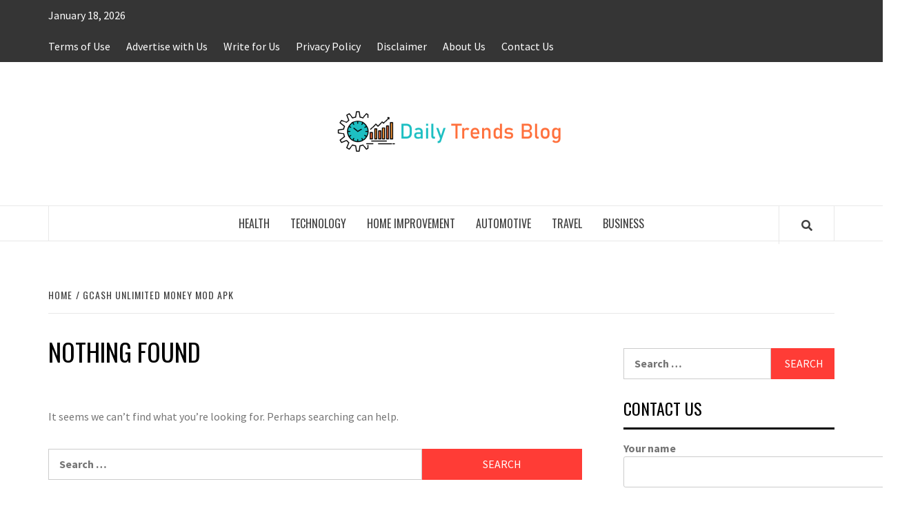

--- FILE ---
content_type: text/html; charset=UTF-8
request_url: https://dailytrendsblog.com/tag/gcash-unlimited-money-mod-apk/
body_size: 99287
content:
<!doctype html>
<html lang="en-US">
<head>
    <meta charset="UTF-8">
    <meta name="viewport" content="width=device-width, initial-scale=1">
    <link rel="profile" href="http://gmpg.org/xfn/11">

    <meta name='robots' content='index, follow, max-image-preview:large, max-snippet:-1, max-video-preview:-1' />

	<!-- This site is optimized with the Yoast SEO plugin v22.5 - https://yoast.com/wordpress/plugins/seo/ -->
	<title>gcash unlimited money mod apk Archives - Daily Trends Blog</title>
	<link rel="canonical" href="https://dailytrendsblog.com/tag/gcash-unlimited-money-mod-apk/" />
	<meta property="og:locale" content="en_US" />
	<meta property="og:type" content="article" />
	<meta property="og:title" content="gcash unlimited money mod apk Archives - Daily Trends Blog" />
	<meta property="og:url" content="https://dailytrendsblog.com/tag/gcash-unlimited-money-mod-apk/" />
	<meta property="og:site_name" content="Daily Trends Blog" />
	<meta name="twitter:card" content="summary_large_image" />
	<script type="application/ld+json" class="yoast-schema-graph">{"@context":"https://schema.org","@graph":[{"@type":"CollectionPage","@id":"https://dailytrendsblog.com/tag/gcash-unlimited-money-mod-apk/","url":"https://dailytrendsblog.com/tag/gcash-unlimited-money-mod-apk/","name":"gcash unlimited money mod apk Archives - Daily Trends Blog","isPartOf":{"@id":"https://dailytrendsblog.com/#website"},"breadcrumb":{"@id":"https://dailytrendsblog.com/tag/gcash-unlimited-money-mod-apk/#breadcrumb"},"inLanguage":"en-US"},{"@type":"BreadcrumbList","@id":"https://dailytrendsblog.com/tag/gcash-unlimited-money-mod-apk/#breadcrumb","itemListElement":[{"@type":"ListItem","position":1,"name":"Home","item":"https://dailytrendsblog.com/"},{"@type":"ListItem","position":2,"name":"gcash unlimited money mod apk"}]},{"@type":"WebSite","@id":"https://dailytrendsblog.com/#website","url":"https://dailytrendsblog.com/","name":"Daily Trends Blog","description":"Surfing the Waves of Trending News","publisher":{"@id":"https://dailytrendsblog.com/#organization"},"potentialAction":[{"@type":"SearchAction","target":{"@type":"EntryPoint","urlTemplate":"https://dailytrendsblog.com/?s={search_term_string}"},"query-input":"required name=search_term_string"}],"inLanguage":"en-US"},{"@type":"Organization","@id":"https://dailytrendsblog.com/#organization","name":"Daily Trends Blog","url":"https://dailytrendsblog.com/","logo":{"@type":"ImageObject","inLanguage":"en-US","@id":"https://dailytrendsblog.com/#/schema/logo/image/","url":"https://dailytrendsblog.com/wp-content/uploads/2023/06/Daily-Trends-Blog-e1689833683369.png","contentUrl":"https://dailytrendsblog.com/wp-content/uploads/2023/06/Daily-Trends-Blog-e1689833683369.png","width":350,"height":108,"caption":"Daily Trends Blog"},"image":{"@id":"https://dailytrendsblog.com/#/schema/logo/image/"}}]}</script>
	<!-- / Yoast SEO plugin. -->


<link rel='dns-prefetch' href='//fonts.googleapis.com' />
<link rel="alternate" type="application/rss+xml" title="Daily Trends Blog &raquo; Feed" href="https://dailytrendsblog.com/feed/" />
<link rel="alternate" type="application/rss+xml" title="Daily Trends Blog &raquo; Comments Feed" href="https://dailytrendsblog.com/comments/feed/" />
<link rel="alternate" type="application/rss+xml" title="Daily Trends Blog &raquo; gcash unlimited money mod apk Tag Feed" href="https://dailytrendsblog.com/tag/gcash-unlimited-money-mod-apk/feed/" />
<style id='wp-img-auto-sizes-contain-inline-css' type='text/css'>
img:is([sizes=auto i],[sizes^="auto," i]){contain-intrinsic-size:3000px 1500px}
/*# sourceURL=wp-img-auto-sizes-contain-inline-css */
</style>
<style id='wp-emoji-styles-inline-css' type='text/css'>

	img.wp-smiley, img.emoji {
		display: inline !important;
		border: none !important;
		box-shadow: none !important;
		height: 1em !important;
		width: 1em !important;
		margin: 0 0.07em !important;
		vertical-align: -0.1em !important;
		background: none !important;
		padding: 0 !important;
	}
/*# sourceURL=wp-emoji-styles-inline-css */
</style>
<style id='wp-block-library-inline-css' type='text/css'>
:root{--wp-block-synced-color:#7a00df;--wp-block-synced-color--rgb:122,0,223;--wp-bound-block-color:var(--wp-block-synced-color);--wp-editor-canvas-background:#ddd;--wp-admin-theme-color:#007cba;--wp-admin-theme-color--rgb:0,124,186;--wp-admin-theme-color-darker-10:#006ba1;--wp-admin-theme-color-darker-10--rgb:0,107,160.5;--wp-admin-theme-color-darker-20:#005a87;--wp-admin-theme-color-darker-20--rgb:0,90,135;--wp-admin-border-width-focus:2px}@media (min-resolution:192dpi){:root{--wp-admin-border-width-focus:1.5px}}.wp-element-button{cursor:pointer}:root .has-very-light-gray-background-color{background-color:#eee}:root .has-very-dark-gray-background-color{background-color:#313131}:root .has-very-light-gray-color{color:#eee}:root .has-very-dark-gray-color{color:#313131}:root .has-vivid-green-cyan-to-vivid-cyan-blue-gradient-background{background:linear-gradient(135deg,#00d084,#0693e3)}:root .has-purple-crush-gradient-background{background:linear-gradient(135deg,#34e2e4,#4721fb 50%,#ab1dfe)}:root .has-hazy-dawn-gradient-background{background:linear-gradient(135deg,#faaca8,#dad0ec)}:root .has-subdued-olive-gradient-background{background:linear-gradient(135deg,#fafae1,#67a671)}:root .has-atomic-cream-gradient-background{background:linear-gradient(135deg,#fdd79a,#004a59)}:root .has-nightshade-gradient-background{background:linear-gradient(135deg,#330968,#31cdcf)}:root .has-midnight-gradient-background{background:linear-gradient(135deg,#020381,#2874fc)}:root{--wp--preset--font-size--normal:16px;--wp--preset--font-size--huge:42px}.has-regular-font-size{font-size:1em}.has-larger-font-size{font-size:2.625em}.has-normal-font-size{font-size:var(--wp--preset--font-size--normal)}.has-huge-font-size{font-size:var(--wp--preset--font-size--huge)}.has-text-align-center{text-align:center}.has-text-align-left{text-align:left}.has-text-align-right{text-align:right}.has-fit-text{white-space:nowrap!important}#end-resizable-editor-section{display:none}.aligncenter{clear:both}.items-justified-left{justify-content:flex-start}.items-justified-center{justify-content:center}.items-justified-right{justify-content:flex-end}.items-justified-space-between{justify-content:space-between}.screen-reader-text{border:0;clip-path:inset(50%);height:1px;margin:-1px;overflow:hidden;padding:0;position:absolute;width:1px;word-wrap:normal!important}.screen-reader-text:focus{background-color:#ddd;clip-path:none;color:#444;display:block;font-size:1em;height:auto;left:5px;line-height:normal;padding:15px 23px 14px;text-decoration:none;top:5px;width:auto;z-index:100000}html :where(.has-border-color){border-style:solid}html :where([style*=border-top-color]){border-top-style:solid}html :where([style*=border-right-color]){border-right-style:solid}html :where([style*=border-bottom-color]){border-bottom-style:solid}html :where([style*=border-left-color]){border-left-style:solid}html :where([style*=border-width]){border-style:solid}html :where([style*=border-top-width]){border-top-style:solid}html :where([style*=border-right-width]){border-right-style:solid}html :where([style*=border-bottom-width]){border-bottom-style:solid}html :where([style*=border-left-width]){border-left-style:solid}html :where(img[class*=wp-image-]){height:auto;max-width:100%}:where(figure){margin:0 0 1em}html :where(.is-position-sticky){--wp-admin--admin-bar--position-offset:var(--wp-admin--admin-bar--height,0px)}@media screen and (max-width:600px){html :where(.is-position-sticky){--wp-admin--admin-bar--position-offset:0px}}

/*# sourceURL=wp-block-library-inline-css */
</style><style id='global-styles-inline-css' type='text/css'>
:root{--wp--preset--aspect-ratio--square: 1;--wp--preset--aspect-ratio--4-3: 4/3;--wp--preset--aspect-ratio--3-4: 3/4;--wp--preset--aspect-ratio--3-2: 3/2;--wp--preset--aspect-ratio--2-3: 2/3;--wp--preset--aspect-ratio--16-9: 16/9;--wp--preset--aspect-ratio--9-16: 9/16;--wp--preset--color--black: #000000;--wp--preset--color--cyan-bluish-gray: #abb8c3;--wp--preset--color--white: #ffffff;--wp--preset--color--pale-pink: #f78da7;--wp--preset--color--vivid-red: #cf2e2e;--wp--preset--color--luminous-vivid-orange: #ff6900;--wp--preset--color--luminous-vivid-amber: #fcb900;--wp--preset--color--light-green-cyan: #7bdcb5;--wp--preset--color--vivid-green-cyan: #00d084;--wp--preset--color--pale-cyan-blue: #8ed1fc;--wp--preset--color--vivid-cyan-blue: #0693e3;--wp--preset--color--vivid-purple: #9b51e0;--wp--preset--gradient--vivid-cyan-blue-to-vivid-purple: linear-gradient(135deg,rgb(6,147,227) 0%,rgb(155,81,224) 100%);--wp--preset--gradient--light-green-cyan-to-vivid-green-cyan: linear-gradient(135deg,rgb(122,220,180) 0%,rgb(0,208,130) 100%);--wp--preset--gradient--luminous-vivid-amber-to-luminous-vivid-orange: linear-gradient(135deg,rgb(252,185,0) 0%,rgb(255,105,0) 100%);--wp--preset--gradient--luminous-vivid-orange-to-vivid-red: linear-gradient(135deg,rgb(255,105,0) 0%,rgb(207,46,46) 100%);--wp--preset--gradient--very-light-gray-to-cyan-bluish-gray: linear-gradient(135deg,rgb(238,238,238) 0%,rgb(169,184,195) 100%);--wp--preset--gradient--cool-to-warm-spectrum: linear-gradient(135deg,rgb(74,234,220) 0%,rgb(151,120,209) 20%,rgb(207,42,186) 40%,rgb(238,44,130) 60%,rgb(251,105,98) 80%,rgb(254,248,76) 100%);--wp--preset--gradient--blush-light-purple: linear-gradient(135deg,rgb(255,206,236) 0%,rgb(152,150,240) 100%);--wp--preset--gradient--blush-bordeaux: linear-gradient(135deg,rgb(254,205,165) 0%,rgb(254,45,45) 50%,rgb(107,0,62) 100%);--wp--preset--gradient--luminous-dusk: linear-gradient(135deg,rgb(255,203,112) 0%,rgb(199,81,192) 50%,rgb(65,88,208) 100%);--wp--preset--gradient--pale-ocean: linear-gradient(135deg,rgb(255,245,203) 0%,rgb(182,227,212) 50%,rgb(51,167,181) 100%);--wp--preset--gradient--electric-grass: linear-gradient(135deg,rgb(202,248,128) 0%,rgb(113,206,126) 100%);--wp--preset--gradient--midnight: linear-gradient(135deg,rgb(2,3,129) 0%,rgb(40,116,252) 100%);--wp--preset--font-size--small: 13px;--wp--preset--font-size--medium: 20px;--wp--preset--font-size--large: 36px;--wp--preset--font-size--x-large: 42px;--wp--preset--spacing--20: 0.44rem;--wp--preset--spacing--30: 0.67rem;--wp--preset--spacing--40: 1rem;--wp--preset--spacing--50: 1.5rem;--wp--preset--spacing--60: 2.25rem;--wp--preset--spacing--70: 3.38rem;--wp--preset--spacing--80: 5.06rem;--wp--preset--shadow--natural: 6px 6px 9px rgba(0, 0, 0, 0.2);--wp--preset--shadow--deep: 12px 12px 50px rgba(0, 0, 0, 0.4);--wp--preset--shadow--sharp: 6px 6px 0px rgba(0, 0, 0, 0.2);--wp--preset--shadow--outlined: 6px 6px 0px -3px rgb(255, 255, 255), 6px 6px rgb(0, 0, 0);--wp--preset--shadow--crisp: 6px 6px 0px rgb(0, 0, 0);}:where(.is-layout-flex){gap: 0.5em;}:where(.is-layout-grid){gap: 0.5em;}body .is-layout-flex{display: flex;}.is-layout-flex{flex-wrap: wrap;align-items: center;}.is-layout-flex > :is(*, div){margin: 0;}body .is-layout-grid{display: grid;}.is-layout-grid > :is(*, div){margin: 0;}:where(.wp-block-columns.is-layout-flex){gap: 2em;}:where(.wp-block-columns.is-layout-grid){gap: 2em;}:where(.wp-block-post-template.is-layout-flex){gap: 1.25em;}:where(.wp-block-post-template.is-layout-grid){gap: 1.25em;}.has-black-color{color: var(--wp--preset--color--black) !important;}.has-cyan-bluish-gray-color{color: var(--wp--preset--color--cyan-bluish-gray) !important;}.has-white-color{color: var(--wp--preset--color--white) !important;}.has-pale-pink-color{color: var(--wp--preset--color--pale-pink) !important;}.has-vivid-red-color{color: var(--wp--preset--color--vivid-red) !important;}.has-luminous-vivid-orange-color{color: var(--wp--preset--color--luminous-vivid-orange) !important;}.has-luminous-vivid-amber-color{color: var(--wp--preset--color--luminous-vivid-amber) !important;}.has-light-green-cyan-color{color: var(--wp--preset--color--light-green-cyan) !important;}.has-vivid-green-cyan-color{color: var(--wp--preset--color--vivid-green-cyan) !important;}.has-pale-cyan-blue-color{color: var(--wp--preset--color--pale-cyan-blue) !important;}.has-vivid-cyan-blue-color{color: var(--wp--preset--color--vivid-cyan-blue) !important;}.has-vivid-purple-color{color: var(--wp--preset--color--vivid-purple) !important;}.has-black-background-color{background-color: var(--wp--preset--color--black) !important;}.has-cyan-bluish-gray-background-color{background-color: var(--wp--preset--color--cyan-bluish-gray) !important;}.has-white-background-color{background-color: var(--wp--preset--color--white) !important;}.has-pale-pink-background-color{background-color: var(--wp--preset--color--pale-pink) !important;}.has-vivid-red-background-color{background-color: var(--wp--preset--color--vivid-red) !important;}.has-luminous-vivid-orange-background-color{background-color: var(--wp--preset--color--luminous-vivid-orange) !important;}.has-luminous-vivid-amber-background-color{background-color: var(--wp--preset--color--luminous-vivid-amber) !important;}.has-light-green-cyan-background-color{background-color: var(--wp--preset--color--light-green-cyan) !important;}.has-vivid-green-cyan-background-color{background-color: var(--wp--preset--color--vivid-green-cyan) !important;}.has-pale-cyan-blue-background-color{background-color: var(--wp--preset--color--pale-cyan-blue) !important;}.has-vivid-cyan-blue-background-color{background-color: var(--wp--preset--color--vivid-cyan-blue) !important;}.has-vivid-purple-background-color{background-color: var(--wp--preset--color--vivid-purple) !important;}.has-black-border-color{border-color: var(--wp--preset--color--black) !important;}.has-cyan-bluish-gray-border-color{border-color: var(--wp--preset--color--cyan-bluish-gray) !important;}.has-white-border-color{border-color: var(--wp--preset--color--white) !important;}.has-pale-pink-border-color{border-color: var(--wp--preset--color--pale-pink) !important;}.has-vivid-red-border-color{border-color: var(--wp--preset--color--vivid-red) !important;}.has-luminous-vivid-orange-border-color{border-color: var(--wp--preset--color--luminous-vivid-orange) !important;}.has-luminous-vivid-amber-border-color{border-color: var(--wp--preset--color--luminous-vivid-amber) !important;}.has-light-green-cyan-border-color{border-color: var(--wp--preset--color--light-green-cyan) !important;}.has-vivid-green-cyan-border-color{border-color: var(--wp--preset--color--vivid-green-cyan) !important;}.has-pale-cyan-blue-border-color{border-color: var(--wp--preset--color--pale-cyan-blue) !important;}.has-vivid-cyan-blue-border-color{border-color: var(--wp--preset--color--vivid-cyan-blue) !important;}.has-vivid-purple-border-color{border-color: var(--wp--preset--color--vivid-purple) !important;}.has-vivid-cyan-blue-to-vivid-purple-gradient-background{background: var(--wp--preset--gradient--vivid-cyan-blue-to-vivid-purple) !important;}.has-light-green-cyan-to-vivid-green-cyan-gradient-background{background: var(--wp--preset--gradient--light-green-cyan-to-vivid-green-cyan) !important;}.has-luminous-vivid-amber-to-luminous-vivid-orange-gradient-background{background: var(--wp--preset--gradient--luminous-vivid-amber-to-luminous-vivid-orange) !important;}.has-luminous-vivid-orange-to-vivid-red-gradient-background{background: var(--wp--preset--gradient--luminous-vivid-orange-to-vivid-red) !important;}.has-very-light-gray-to-cyan-bluish-gray-gradient-background{background: var(--wp--preset--gradient--very-light-gray-to-cyan-bluish-gray) !important;}.has-cool-to-warm-spectrum-gradient-background{background: var(--wp--preset--gradient--cool-to-warm-spectrum) !important;}.has-blush-light-purple-gradient-background{background: var(--wp--preset--gradient--blush-light-purple) !important;}.has-blush-bordeaux-gradient-background{background: var(--wp--preset--gradient--blush-bordeaux) !important;}.has-luminous-dusk-gradient-background{background: var(--wp--preset--gradient--luminous-dusk) !important;}.has-pale-ocean-gradient-background{background: var(--wp--preset--gradient--pale-ocean) !important;}.has-electric-grass-gradient-background{background: var(--wp--preset--gradient--electric-grass) !important;}.has-midnight-gradient-background{background: var(--wp--preset--gradient--midnight) !important;}.has-small-font-size{font-size: var(--wp--preset--font-size--small) !important;}.has-medium-font-size{font-size: var(--wp--preset--font-size--medium) !important;}.has-large-font-size{font-size: var(--wp--preset--font-size--large) !important;}.has-x-large-font-size{font-size: var(--wp--preset--font-size--x-large) !important;}
/*# sourceURL=global-styles-inline-css */
</style>

<style id='classic-theme-styles-inline-css' type='text/css'>
/*! This file is auto-generated */
.wp-block-button__link{color:#fff;background-color:#32373c;border-radius:9999px;box-shadow:none;text-decoration:none;padding:calc(.667em + 2px) calc(1.333em + 2px);font-size:1.125em}.wp-block-file__button{background:#32373c;color:#fff;text-decoration:none}
/*# sourceURL=/wp-includes/css/classic-themes.min.css */
</style>
<link rel='stylesheet' id='contact-form-7-css' href='https://dailytrendsblog.com/wp-content/plugins/contact-form-7/includes/css/styles.css?ver=5.9.3' type='text/css' media='all' />
<link rel='stylesheet' id='font-awesome-v5-css' href='https://dailytrendsblog.com/wp-content/themes/elegant-magazine/assets/font-awesome-v5/css/fontawesome-all.min.css?ver=6.9' type='text/css' media='all' />
<link rel='stylesheet' id='bootstrap-css' href='https://dailytrendsblog.com/wp-content/themes/elegant-magazine/assets/bootstrap/css/bootstrap.min.css?ver=6.9' type='text/css' media='all' />
<link rel='stylesheet' id='slick-css' href='https://dailytrendsblog.com/wp-content/themes/elegant-magazine/assets/slick/css/slick.min.css?ver=6.9' type='text/css' media='all' />
<link rel='stylesheet' id='sidr-css' href='https://dailytrendsblog.com/wp-content/themes/elegant-magazine/assets/sidr/css/jquery.sidr.dark.css?ver=6.9' type='text/css' media='all' />
<link rel='stylesheet' id='elegant-magazine-google-fonts-css' href='https://fonts.googleapis.com/css?family=Oswald:300,400,700|Source%20Sans%20Pro:400,400i,700,700i&#038;subset=latin,latin-ext' type='text/css' media='all' />
<link rel='stylesheet' id='elegant-magazine-style-css' href='https://dailytrendsblog.com/wp-content/themes/elegant-magazine/style.css?ver=6.9' type='text/css' media='all' />
<style id='elegant-magazine-style-inline-css' type='text/css'>


                .top-masthead {
        background: #353535;
        }
        .top-masthead-overlay{
        background: rgba(53,53,53,0.75);
        }
        
                .top-masthead, .top-masthead a {
        color: #ffffff;

        }

    
        .elementor-template-full-width .elementor-section.elementor-section-full_width > .elementor-container,
        .elementor-template-full-width .elementor-section.elementor-section-boxed > .elementor-container{
            max-width: 1570px;
        }
        
/*# sourceURL=elegant-magazine-style-inline-css */
</style>
<script type="text/javascript" src="https://dailytrendsblog.com/wp-includes/js/jquery/jquery.min.js?ver=3.7.1" id="jquery-core-js"></script>
<script type="text/javascript" src="https://dailytrendsblog.com/wp-includes/js/jquery/jquery-migrate.min.js?ver=3.4.1" id="jquery-migrate-js"></script>
<link rel="https://api.w.org/" href="https://dailytrendsblog.com/wp-json/" /><link rel="alternate" title="JSON" type="application/json" href="https://dailytrendsblog.com/wp-json/wp/v2/tags/5700" />        <style type="text/css">
                        .site-title,
            .site-description {
                position: absolute;
                clip: rect(1px, 1px, 1px, 1px);
            }

                    </style>
        <link rel="icon" href="https://dailytrendsblog.com/wp-content/uploads/2023/06/cropped-Daily-Trends-Blog-32x32.png" sizes="32x32" />
<link rel="icon" href="https://dailytrendsblog.com/wp-content/uploads/2023/06/cropped-Daily-Trends-Blog-192x192.png" sizes="192x192" />
<link rel="apple-touch-icon" href="https://dailytrendsblog.com/wp-content/uploads/2023/06/cropped-Daily-Trends-Blog-180x180.png" />
<meta name="msapplication-TileImage" content="https://dailytrendsblog.com/wp-content/uploads/2023/06/cropped-Daily-Trends-Blog-270x270.png" />
</head>

<body class="archive tag tag-gcash-unlimited-money-mod-apk tag-5700 wp-custom-logo wp-theme-elegant-magazine hfeed align-content-left disable-default-home-content">



<div id="page" class="site">
    <a class="skip-link screen-reader-text" href="#content">Skip to content</a>
            <div class="top-masthead ">
            <div class="container">
                <div class="row">
                                            <div class="col-xs-12 col-sm-12 col-md-8 device-center">
                                                                    <span class="topbar-date">
                                        January 18, 2026                                    </span>

                               
                                <div class="top-navigation"><ul id="top-menu" class="menu"><li id="menu-item-85554" class="menu-item menu-item-type-post_type menu-item-object-page menu-item-85554"><a href="https://dailytrendsblog.com/terms-of-use/">Terms of Use</a></li>
<li id="menu-item-85555" class="menu-item menu-item-type-post_type menu-item-object-page menu-item-85555"><a href="https://dailytrendsblog.com/advertise-with-us/">Advertise with Us</a></li>
<li id="menu-item-85556" class="menu-item menu-item-type-post_type menu-item-object-page menu-item-85556"><a href="https://dailytrendsblog.com/write-for-us/">Write for Us</a></li>
<li id="menu-item-85557" class="menu-item menu-item-type-post_type menu-item-object-page menu-item-85557"><a href="https://dailytrendsblog.com/privacy-policy-4/">Privacy Policy</a></li>
<li id="menu-item-85558" class="menu-item menu-item-type-post_type menu-item-object-page menu-item-85558"><a href="https://dailytrendsblog.com/disclaimer/">Disclaimer</a></li>
<li id="menu-item-85559" class="menu-item menu-item-type-post_type menu-item-object-page menu-item-85559"><a href="https://dailytrendsblog.com/about-us/">About Us</a></li>
<li id="menu-item-85560" class="menu-item menu-item-type-post_type menu-item-object-page menu-item-85560"><a href="https://dailytrendsblog.com/contact-us/">Contact Us</a></li>
</ul></div>                        </div>
                                                        </div>
            </div>
        </div> <!--    Topbar Ends-->
        <header id="masthead" class="site-header">
                <div class="masthead-banner " data-background="">
            <div class="container">
                <div class="row">
                    <div class="col-md-12">
                        <div class="site-branding">
                            <a href="https://dailytrendsblog.com/" class="custom-logo-link" rel="home"><img width="350" height="108" src="https://dailytrendsblog.com/wp-content/uploads/2023/06/Daily-Trends-Blog-e1689833683369.png" class="custom-logo" alt="Daily Trends Blog" decoding="async" srcset="https://dailytrendsblog.com/wp-content/uploads/2023/06/Daily-Trends-Blog-e1689833683369.png 350w, https://dailytrendsblog.com/wp-content/uploads/2023/06/Daily-Trends-Blog-e1689833683369-300x93.png 300w" sizes="(max-width: 350px) 100vw, 350px" /></a>                                <p class="site-title font-family-1">
                                    <a href="https://dailytrendsblog.com/" rel="home">Daily Trends Blog</a>
                                </p>
                            
                                                            <p class="site-description">Surfing the Waves of Trending News</p>
                                                    </div>
                    </div>
                </div>
            </div>
        </div>
        <nav id="site-navigation" class="main-navigation">
            <div class="container">
                <div class="row">
                    <div class="col-md-12">
                        <div class="navigation-container">
                                                        <span class="af-search-click icon-search">
                                <a href="#"><i class="fa fa-search"></i></a>
                            </span>
                            <button class="toggle-menu" aria-controls="primary-menu">
                                <span class="screen-reader-text">Primary Menu</span>
                                 <i class="ham"></i>
                            </button>
                            <div class="menu main-menu"><ul id="primary-menu" class="menu"><li id="menu-item-90" class="menu-item menu-item-type-taxonomy menu-item-object-category menu-item-90"><a href="https://dailytrendsblog.com/category/health/">Health</a></li>
<li id="menu-item-91" class="menu-item menu-item-type-taxonomy menu-item-object-category menu-item-91"><a href="https://dailytrendsblog.com/category/technology/">Technology</a></li>
<li id="menu-item-92" class="menu-item menu-item-type-taxonomy menu-item-object-category menu-item-92"><a href="https://dailytrendsblog.com/category/home-improvement/">Home Improvement</a></li>
<li id="menu-item-93" class="menu-item menu-item-type-taxonomy menu-item-object-category menu-item-93"><a href="https://dailytrendsblog.com/category/automotive/">Automotive</a></li>
<li id="menu-item-94" class="menu-item menu-item-type-taxonomy menu-item-object-category menu-item-94"><a href="https://dailytrendsblog.com/category/travel/">Travel</a></li>
<li id="menu-item-95" class="menu-item menu-item-type-taxonomy menu-item-object-category menu-item-95"><a href="https://dailytrendsblog.com/category/business/">Business</a></li>
</ul></div>                        </div>
                    </div>
                </div>
            </div>
        </nav>
    </header>

    <div id="af-search-wrap">
        <div class="af-search-box table-block">
            <div class="table-block-child v-center text-center">
                <form role="search" method="get" class="search-form" action="https://dailytrendsblog.com/">
				<label>
					<span class="screen-reader-text">Search for:</span>
					<input type="search" class="search-field" placeholder="Search &hellip;" value="" name="s" />
				</label>
				<input type="submit" class="search-submit" value="Search" />
			</form>            </div>
        </div>
        <div class="af-search-close af-search-click">
            <span></span>
            <span></span>
        </div>
    </div>

        <div id="content" class="site-content">
    

        <div class="em-breadcrumbs font-family-1">
            <div class="container">
                <div class="row">
                    <div class="col-sm-12">
                        <div role="navigation" aria-label="Breadcrumbs" class="breadcrumb-trail breadcrumbs" itemprop="breadcrumb"><ul class="trail-items" itemscope itemtype="http://schema.org/BreadcrumbList"><meta name="numberOfItems" content="2" /><meta name="itemListOrder" content="Ascending" /><li itemprop="itemListElement" itemscope itemtype="http://schema.org/ListItem" class="trail-item trail-begin"><a href="https://dailytrendsblog.com/" rel="home" itemprop="item"><span itemprop="name">Home</span></a><meta itemprop="position" content="1" /></li><li itemprop="itemListElement" itemscope itemtype="http://schema.org/ListItem" class="trail-item trail-end"><a href="https://dailytrendsblog.com/tag/gcash-unlimited-money-mod-apk/" itemprop="item"><span itemprop="name">gcash unlimited money mod apk</span></a><meta itemprop="position" content="2" /></li></ul></div>                    </div>
                </div>
            </div>
        </div>


   
    <div id="primary" class="content-area">
        <main id="main" class="site-main">

            
<section class="no-results not-found">
	<header class="header-title-wrapper">
		<h1 class="page-title">Nothing Found</h1>
	</header><!-- .header-title-wrapper -->

	<div class="page-content">
		
			<p>It seems we can&rsquo;t find what you&rsquo;re looking for. Perhaps searching can help.</p>
			<form role="search" method="get" class="search-form" action="https://dailytrendsblog.com/">
				<label>
					<span class="screen-reader-text">Search for:</span>
					<input type="search" class="search-field" placeholder="Search &hellip;" value="" name="s" />
				</label>
				<input type="submit" class="search-submit" value="Search" />
			</form>	</div><!-- .page-content -->
</section><!-- .no-results -->

        </main><!-- #main -->
    </div><!-- #primary -->




<aside id="secondary" class="widget-area">
    <div class="theiaStickySidebar">
	    <div id="search-2" class="widget elegant-widget widget_search"><form role="search" method="get" class="search-form" action="https://dailytrendsblog.com/">
				<label>
					<span class="screen-reader-text">Search for:</span>
					<input type="search" class="search-field" placeholder="Search &hellip;" value="" name="s" />
				</label>
				<input type="submit" class="search-submit" value="Search" />
			</form></div><div id="text-4" class="widget elegant-widget widget_text"><h2 class="widget-title widget-title-1"><span>Contact Us</span></h2>			<div class="textwidget">
<div class="wpcf7 no-js" id="wpcf7-f81-o1" lang="en-US" dir="ltr">
<div class="screen-reader-response"><p role="status" aria-live="polite" aria-atomic="true"></p> <ul></ul></div>
<form action="/tag/gcash-unlimited-money-mod-apk/#wpcf7-f81-o1" method="post" class="wpcf7-form init" aria-label="Contact form" novalidate="novalidate" data-status="init">
<div style="display: none;">
<input type="hidden" name="_wpcf7" value="81" />
<input type="hidden" name="_wpcf7_version" value="5.9.3" />
<input type="hidden" name="_wpcf7_locale" value="en_US" />
<input type="hidden" name="_wpcf7_unit_tag" value="wpcf7-f81-o1" />
<input type="hidden" name="_wpcf7_container_post" value="0" />
<input type="hidden" name="_wpcf7_posted_data_hash" value="" />
</div>
<p><label> Your name<br />
<span class="wpcf7-form-control-wrap" data-name="your-name"><input size="40" class="wpcf7-form-control wpcf7-text wpcf7-validates-as-required" aria-required="true" aria-invalid="false" value="" type="text" name="your-name" /></span> </label>
</p>
<p><label> Your email<br />
<span class="wpcf7-form-control-wrap" data-name="your-email"><input size="40" class="wpcf7-form-control wpcf7-email wpcf7-validates-as-required wpcf7-text wpcf7-validates-as-email" aria-required="true" aria-invalid="false" value="" type="email" name="your-email" /></span> </label>
</p>
<p><label> Subject<br />
<span class="wpcf7-form-control-wrap" data-name="your-subject"><input size="40" class="wpcf7-form-control wpcf7-text wpcf7-validates-as-required" aria-required="true" aria-invalid="false" value="" type="text" name="your-subject" /></span> </label>
</p>
<p><label> Your message (optional)<br />
<span class="wpcf7-form-control-wrap" data-name="your-message"><textarea cols="40" rows="10" class="wpcf7-form-control wpcf7-textarea" aria-invalid="false" name="your-message"></textarea></span> </label>
</p>
<p><input class="wpcf7-form-control wpcf7-submit has-spinner" type="submit" value="Submit" />
</p><div class="wpcf7-response-output" aria-hidden="true"></div>
</form>
</div>

</div>
		</div><div id="archives-2" class="widget elegant-widget widget_archive"><h2 class="widget-title widget-title-1"><span>Archives</span></h2>
			<ul>
					<li><a href='https://dailytrendsblog.com/2026/01/'>January 2026</a></li>
	<li><a href='https://dailytrendsblog.com/2025/11/'>November 2025</a></li>
	<li><a href='https://dailytrendsblog.com/2025/07/'>July 2025</a></li>
	<li><a href='https://dailytrendsblog.com/2025/06/'>June 2025</a></li>
	<li><a href='https://dailytrendsblog.com/2025/04/'>April 2025</a></li>
	<li><a href='https://dailytrendsblog.com/2022/02/'>February 2022</a></li>
	<li><a href='https://dailytrendsblog.com/2022/01/'>January 2022</a></li>
	<li><a href='https://dailytrendsblog.com/2021/11/'>November 2021</a></li>
	<li><a href='https://dailytrendsblog.com/2021/10/'>October 2021</a></li>
	<li><a href='https://dailytrendsblog.com/2021/07/'>July 2021</a></li>
	<li><a href='https://dailytrendsblog.com/2021/06/'>June 2021</a></li>
	<li><a href='https://dailytrendsblog.com/2021/05/'>May 2021</a></li>
			</ul>

			</div><div id="categories-2" class="widget elegant-widget widget_categories"><h2 class="widget-title widget-title-1"><span>Categories</span></h2>
			<ul>
					<li class="cat-item cat-item-6"><a href="https://dailytrendsblog.com/category/automotive/">Automotive</a>
</li>
	<li class="cat-item cat-item-8"><a href="https://dailytrendsblog.com/category/business/">Business</a>
</li>
	<li class="cat-item cat-item-12"><a href="https://dailytrendsblog.com/category/casino/">casino</a>
</li>
	<li class="cat-item cat-item-9094"><a href="https://dailytrendsblog.com/category/decor-design/">Decor &amp; Design</a>
</li>
	<li class="cat-item cat-item-9095"><a href="https://dailytrendsblog.com/category/education/">education</a>
</li>
	<li class="cat-item cat-item-11"><a href="https://dailytrendsblog.com/category/game/">Game</a>
</li>
	<li class="cat-item cat-item-2"><a href="https://dailytrendsblog.com/category/health/">Health</a>
</li>
	<li class="cat-item cat-item-4"><a href="https://dailytrendsblog.com/category/home-improvement/">Home Improvement</a>
</li>
	<li class="cat-item cat-item-14"><a href="https://dailytrendsblog.com/category/country/philippines/">Philippines</a>
</li>
	<li class="cat-item cat-item-3"><a href="https://dailytrendsblog.com/category/technology/">Technology</a>
</li>
	<li class="cat-item cat-item-7"><a href="https://dailytrendsblog.com/category/travel/">Travel</a>
</li>
	<li class="cat-item cat-item-1"><a href="https://dailytrendsblog.com/category/uncategorized/">Uncategorized</a>
</li>
			</ul>

			</div><div id="elegant_magazine_tabbed_posts-2" class="widget elegant-widget elegant_magazine_tabbed_posts_widget">            <div class="tabbed-container">
                <div class="tabbed-head">
                    <ul class="nav nav-tabs af-tabs" role="tablist">
                        <li role="presentation" class="tab tab-popular active">
                            <a href="#tabbed-2-popular"
                               aria-controls="Popular" role="tab"
                               data-toggle="tab" class="font-family-1">
                                Popular                            </a>
                        </li>
                        <li class="tab tab-recent">
                            <a href="#tabbed-2-recent"
                               aria-controls="Recent" role="tab"
                               data-toggle="tab" class="font-family-1">
                                Latest                            </a>
                        </li>
                                                    <li class="tab tab-categorised">
                                <a href="#tabbed-2-categorised"
                                   aria-controls="Categorised" role="tab"
                                   data-toggle="tab" class="font-family-1">
                                    EM Categorised                                </a>
                            </li>
                                            </ul>
                </div>
                <div class="tab-content">
                    <div id="tabbed-2-popular" role="tabpanel" class="tab-pane active">
                        <ul class="article-item article-list-item article-tabbed-list article-item-left">                    <li class="full-item clearfix">
                        <div class="base-border">
                            <div class="row-sm align-items-center">
                                                                                                    <div class="col col-four col-image">
                                        <div class="tab-article-image">
                                            <a href="https://dailytrendsblog.com/medicare-advantage-plans-for-2026-strengthening-access-to-care/" class="post-thumb">
                                                <img src="https://dailytrendsblog.com/wp-content/uploads/2026/01/images-2026-01-10T145410.921-300x159.jpg"/>
                                            </a>
                                        </div>
                                    </div>
                                                                <div class="full-item-details col col-details col-six">
                                    <div class="full-item-metadata primary-font">
                                        <div class="figure-categories figure-categories-2">
                                            <span class="cat-links"> <a href="https://dailytrendsblog.com/category/health/" rel="category tag">Health</a></span>                                        </div>
                                    </div>
                                    <div class="full-item-content">
                                        <h3 class="article-title article-title-2">
                                            <a href="https://dailytrendsblog.com/medicare-advantage-plans-for-2026-strengthening-access-to-care/">
                                                Medicare Advantage Plans for 2026 Strengthening Access to Care                                            </a>
                                        </h3>
                                        <div class="grid-item-metadata">
                                                                                                <span class="item-metadata posts-author">
            <span class="">By</span>
                           <a href="https://dailytrendsblog.com/author/admin/">
                    Michael Thompson                </a>
               </span>
        <span class="">/</span>
        <span class="item-metadata posts-date">
            January 10, 2026        </span>
        
                                        </div>
                                                                                    <div class="full-item-discription">
                                                <div class="post-description">
                                                                                                            <p>Medicare Advantage Plans are health insurance options that combine the coverage of traditional Medicare with additional benefits. Best Medicare Advantage...</p>
                                                                                                    </div>
                                            </div>
                                                                            </div>
                                </div>
                            </div>
                        </div>
                    </li>
                                    <li class="full-item clearfix">
                        <div class="base-border">
                            <div class="row-sm align-items-center">
                                                                                                    <div class="col col-four col-image">
                                        <div class="tab-article-image">
                                            <a href="https://dailytrendsblog.com/womens-health-magazine/" class="post-thumb">
                                                <img src="https://dailytrendsblog.com/wp-content/uploads/2023/05/Tech3.png"/>
                                            </a>
                                        </div>
                                    </div>
                                                                <div class="full-item-details col col-details col-six">
                                    <div class="full-item-metadata primary-font">
                                        <div class="figure-categories figure-categories-2">
                                            <span class="cat-links"> <a href="https://dailytrendsblog.com/category/health/" rel="category tag">Health</a></span>                                        </div>
                                    </div>
                                    <div class="full-item-content">
                                        <h3 class="article-title article-title-2">
                                            <a href="https://dailytrendsblog.com/womens-health-magazine/">
                                                Women&#8217;s Health Magazine                                            </a>
                                        </h3>
                                        <div class="grid-item-metadata">
                                                                                                <span class="item-metadata posts-author">
            <span class="">By</span>
                           <a href="https://dailytrendsblog.com/author/admin/">
                    Michael Thompson                </a>
               </span>
        <span class="">/</span>
        <span class="item-metadata posts-date">
            May 5, 2021        </span>
        
                                        </div>
                                                                                    <div class="full-item-discription">
                                                <div class="post-description">
                                                                                                            <p>Lots of people read magazines nowadays and deciding which of them to select could be a challenge, a very common...</p>
                                                                                                    </div>
                                            </div>
                                                                            </div>
                                </div>
                            </div>
                        </div>
                    </li>
                                    <li class="full-item clearfix">
                        <div class="base-border">
                            <div class="row-sm align-items-center">
                                                                                                    <div class="col col-four col-image">
                                        <div class="tab-article-image">
                                            <a href="https://dailytrendsblog.com/online-appointment-scheduling-software-for-fitness-centers-get-the-appointments-fit/" class="post-thumb">
                                                <img src="https://dailytrendsblog.com/wp-content/uploads/2023/05/Home4.jpg"/>
                                            </a>
                                        </div>
                                    </div>
                                                                <div class="full-item-details col col-details col-six">
                                    <div class="full-item-metadata primary-font">
                                        <div class="figure-categories figure-categories-2">
                                            <span class="cat-links"> <a href="https://dailytrendsblog.com/category/health/" rel="category tag">Health</a></span>                                        </div>
                                    </div>
                                    <div class="full-item-content">
                                        <h3 class="article-title article-title-2">
                                            <a href="https://dailytrendsblog.com/online-appointment-scheduling-software-for-fitness-centers-get-the-appointments-fit/">
                                                Online Appointment Scheduling Software For Fitness Centers &#8211; Get The Appointments fit!                                            </a>
                                        </h3>
                                        <div class="grid-item-metadata">
                                                                                                <span class="item-metadata posts-author">
            <span class="">By</span>
                           <a href="https://dailytrendsblog.com/author/admin/">
                    Michael Thompson                </a>
               </span>
        <span class="">/</span>
        <span class="item-metadata posts-date">
            May 5, 2021        </span>
        
                                        </div>
                                                                                    <div class="full-item-discription">
                                                <div class="post-description">
                                                                                                            <p>Fitness centers and gyms through the country offer their people an abundance of programs and activities to assist them to...</p>
                                                                                                    </div>
                                            </div>
                                                                            </div>
                                </div>
                            </div>
                        </div>
                    </li>
                                    <li class="full-item clearfix">
                        <div class="base-border">
                            <div class="row-sm align-items-center">
                                                                                                    <div class="col col-four col-image">
                                        <div class="tab-article-image">
                                            <a href="https://dailytrendsblog.com/how-to-locate-a-qualified-medical-health-insurance-agent/" class="post-thumb">
                                                <img src="https://dailytrendsblog.com/wp-content/uploads/2023/05/Health1.jpeg"/>
                                            </a>
                                        </div>
                                    </div>
                                                                <div class="full-item-details col col-details col-six">
                                    <div class="full-item-metadata primary-font">
                                        <div class="figure-categories figure-categories-2">
                                            <span class="cat-links"> <a href="https://dailytrendsblog.com/category/health/" rel="category tag">Health</a></span>                                        </div>
                                    </div>
                                    <div class="full-item-content">
                                        <h3 class="article-title article-title-2">
                                            <a href="https://dailytrendsblog.com/how-to-locate-a-qualified-medical-health-insurance-agent/">
                                                How to locate a Qualified Medical Health Insurance Agent                                            </a>
                                        </h3>
                                        <div class="grid-item-metadata">
                                                                                                <span class="item-metadata posts-author">
            <span class="">By</span>
                           <a href="https://dailytrendsblog.com/author/admin/">
                    Michael Thompson                </a>
               </span>
        <span class="">/</span>
        <span class="item-metadata posts-date">
            May 5, 2021        </span>
        
                                        </div>
                                                                                    <div class="full-item-discription">
                                                <div class="post-description">
                                                                                                            <p>Getting NC medical health insurance could be a confusing process. You don't only have to determine just how much coverage...</p>
                                                                                                    </div>
                                            </div>
                                                                            </div>
                                </div>
                            </div>
                        </div>
                    </li>
                                    <li class="full-item clearfix">
                        <div class="base-border">
                            <div class="row-sm align-items-center">
                                                                                                    <div class="col col-four col-image">
                                        <div class="tab-article-image">
                                            <a href="https://dailytrendsblog.com/why-you-ought-to-find-medical-health-insurance-cover-that-covers-appointments-with-the-dental-professional/" class="post-thumb">
                                                <img src="https://dailytrendsblog.com/wp-content/uploads/2023/05/BUSINESS4.jpg"/>
                                            </a>
                                        </div>
                                    </div>
                                                                <div class="full-item-details col col-details col-six">
                                    <div class="full-item-metadata primary-font">
                                        <div class="figure-categories figure-categories-2">
                                            <span class="cat-links"> <a href="https://dailytrendsblog.com/category/health/" rel="category tag">Health</a></span>                                        </div>
                                    </div>
                                    <div class="full-item-content">
                                        <h3 class="article-title article-title-2">
                                            <a href="https://dailytrendsblog.com/why-you-ought-to-find-medical-health-insurance-cover-that-covers-appointments-with-the-dental-professional/">
                                                Why you ought to Find Medical Health Insurance Cover That Covers Appointments with the Dental professional                                            </a>
                                        </h3>
                                        <div class="grid-item-metadata">
                                                                                                <span class="item-metadata posts-author">
            <span class="">By</span>
                           <a href="https://dailytrendsblog.com/author/admin/">
                    Michael Thompson                </a>
               </span>
        <span class="">/</span>
        <span class="item-metadata posts-date">
            May 5, 2021        </span>
        
                                        </div>
                                                                                    <div class="full-item-discription">
                                                <div class="post-description">
                                                                                                            <p>Dealing with most health insurance plan prospectuses, one conspicuous - and rather unfortunate - factor that you simply keep noting...</p>
                                                                                                    </div>
                                            </div>
                                                                            </div>
                                </div>
                            </div>
                        </div>
                    </li>
                </ul>                    </div>
                    <div id="tabbed-2-recent" role="tabpanel" class="tab-pane">
                        <ul class="article-item article-list-item article-tabbed-list article-item-left">                    <li class="full-item clearfix">
                        <div class="base-border">
                            <div class="row-sm align-items-center">
                                                                                                    <div class="col col-four col-image">
                                        <div class="tab-article-image">
                                            <a href="https://dailytrendsblog.com/medicare-advantage-plans-for-2026-strengthening-access-to-care/" class="post-thumb">
                                                <img src="https://dailytrendsblog.com/wp-content/uploads/2026/01/images-2026-01-10T145410.921-300x159.jpg"/>
                                            </a>
                                        </div>
                                    </div>
                                                                <div class="full-item-details col col-details col-six">
                                    <div class="full-item-metadata primary-font">
                                        <div class="figure-categories figure-categories-2">
                                            <span class="cat-links"> <a href="https://dailytrendsblog.com/category/health/" rel="category tag">Health</a></span>                                        </div>
                                    </div>
                                    <div class="full-item-content">
                                        <h3 class="article-title article-title-2">
                                            <a href="https://dailytrendsblog.com/medicare-advantage-plans-for-2026-strengthening-access-to-care/">
                                                Medicare Advantage Plans for 2026 Strengthening Access to Care                                            </a>
                                        </h3>
                                        <div class="grid-item-metadata">
                                                                                                <span class="item-metadata posts-author">
            <span class="">By</span>
                           <a href="https://dailytrendsblog.com/author/admin/">
                    Michael Thompson                </a>
               </span>
        <span class="">/</span>
        <span class="item-metadata posts-date">
            January 10, 2026        </span>
        
                                        </div>
                                                                                    <div class="full-item-discription">
                                                <div class="post-description">
                                                                                                            <p>Medicare Advantage Plans are health insurance options that combine the coverage of traditional Medicare with additional benefits. Best Medicare Advantage...</p>
                                                                                                    </div>
                                            </div>
                                                                            </div>
                                </div>
                            </div>
                        </div>
                    </li>
                                    <li class="full-item clearfix">
                        <div class="base-border">
                            <div class="row-sm align-items-center">
                                                                                                    <div class="col col-four col-image">
                                        <div class="tab-article-image">
                                            <a href="https://dailytrendsblog.com/gap-year-volunteer-programs-supporting-sustainable-action/" class="post-thumb">
                                                <img src="https://dailytrendsblog.com/wp-content/uploads/2025/11/images-2025-11-29T173548.134.jpg"/>
                                            </a>
                                        </div>
                                    </div>
                                                                <div class="full-item-details col col-details col-six">
                                    <div class="full-item-metadata primary-font">
                                        <div class="figure-categories figure-categories-2">
                                            <span class="cat-links"> <a href="https://dailytrendsblog.com/category/education/" rel="category tag">education</a></span>                                        </div>
                                    </div>
                                    <div class="full-item-content">
                                        <h3 class="article-title article-title-2">
                                            <a href="https://dailytrendsblog.com/gap-year-volunteer-programs-supporting-sustainable-action/">
                                                Gap Year Volunteer Programs Supporting Sustainable Action                                            </a>
                                        </h3>
                                        <div class="grid-item-metadata">
                                                                                                <span class="item-metadata posts-author">
            <span class="">By</span>
                           <a href="https://dailytrendsblog.com/author/admin/">
                    Michael Thompson                </a>
               </span>
        <span class="">/</span>
        <span class="item-metadata posts-date">
            November 29, 2025        </span>
        
                                        </div>
                                                                                    <div class="full-item-discription">
                                                <div class="post-description">
                                                                                                            <p>In today’s global landscape, sustainability is more than a buzzword—it’s a necessity. Gap Year Volunteer Programs that focus on sustainable...</p>
                                                                                                    </div>
                                            </div>
                                                                            </div>
                                </div>
                            </div>
                        </div>
                    </li>
                                    <li class="full-item clearfix">
                        <div class="base-border">
                            <div class="row-sm align-items-center">
                                                                                                <div class="full-item-details col col-details col-ten">
                                    <div class="full-item-metadata primary-font">
                                        <div class="figure-categories figure-categories-2">
                                            <span class="cat-links"> <a href="https://dailytrendsblog.com/category/game/" rel="category tag">Game</a></span>                                        </div>
                                    </div>
                                    <div class="full-item-content">
                                        <h3 class="article-title article-title-2">
                                            <a href="https://dailytrendsblog.com/scam-verification-sites-help-check-casino-platform-safety/">
                                                Scam Verification Sites Help Check Casino Platform Safety                                            </a>
                                        </h3>
                                        <div class="grid-item-metadata">
                                                                                                <span class="item-metadata posts-author">
            <span class="">By</span>
                           <a href="https://dailytrendsblog.com/author/admin/">
                    Michael Thompson                </a>
               </span>
        <span class="">/</span>
        <span class="item-metadata posts-date">
            July 30, 2025        </span>
        
                                        </div>
                                                                                    <div class="full-item-discription">
                                                <div class="post-description">
                                                                                                            <p>&nbsp; Online gambling continues to grow in popularity, offering players convenience, variety, and entertainment at the click of a button....</p>
                                                                                                    </div>
                                            </div>
                                                                            </div>
                                </div>
                            </div>
                        </div>
                    </li>
                                    <li class="full-item clearfix">
                        <div class="base-border">
                            <div class="row-sm align-items-center">
                                                                                                    <div class="col col-four col-image">
                                        <div class="tab-article-image">
                                            <a href="https://dailytrendsblog.com/schedule-e-filing-essential-steps-for-rental-property-owners/" class="post-thumb">
                                                <img src="https://dailytrendsblog.com/wp-content/uploads/2023/06/home2.jpeg"/>
                                            </a>
                                        </div>
                                    </div>
                                                                <div class="full-item-details col col-details col-six">
                                    <div class="full-item-metadata primary-font">
                                        <div class="figure-categories figure-categories-2">
                                            <span class="cat-links"> <a href="https://dailytrendsblog.com/category/business/" rel="category tag">Business</a></span>                                        </div>
                                    </div>
                                    <div class="full-item-content">
                                        <h3 class="article-title article-title-2">
                                            <a href="https://dailytrendsblog.com/schedule-e-filing-essential-steps-for-rental-property-owners/">
                                                   Schedule E Filing: Essential Steps for Rental Property Owners                                            </a>
                                        </h3>
                                        <div class="grid-item-metadata">
                                                                                                <span class="item-metadata posts-author">
            <span class="">By</span>
                           <a href="https://dailytrendsblog.com/author/admin/">
                    Michael Thompson                </a>
               </span>
        <span class="">/</span>
        <span class="item-metadata posts-date">
            July 25, 2025        </span>
        
                                        </div>
                                                                                    <div class="full-item-discription">
                                                <div class="post-description">
                                                                                                            <p>  Rental property owners face a complex web of tax obligations that can make or break their investment returns. The...</p>
                                                                                                    </div>
                                            </div>
                                                                            </div>
                                </div>
                            </div>
                        </div>
                    </li>
                                    <li class="full-item clearfix">
                        <div class="base-border">
                            <div class="row-sm align-items-center">
                                                                                                    <div class="col col-four col-image">
                                        <div class="tab-article-image">
                                            <a href="https://dailytrendsblog.com/bathroom-cladding-panels-built-to-last-in-moist-rooms/" class="post-thumb">
                                                <img src="https://dailytrendsblog.com/wp-content/uploads/2025/07/14-300x200.png"/>
                                            </a>
                                        </div>
                                    </div>
                                                                <div class="full-item-details col col-details col-six">
                                    <div class="full-item-metadata primary-font">
                                        <div class="figure-categories figure-categories-2">
                                            <span class="cat-links"> <a href="https://dailytrendsblog.com/category/decor-design/" rel="category tag">Decor &amp; Design</a></span>                                        </div>
                                    </div>
                                    <div class="full-item-content">
                                        <h3 class="article-title article-title-2">
                                            <a href="https://dailytrendsblog.com/bathroom-cladding-panels-built-to-last-in-moist-rooms/">
                                                Bathroom Cladding Panels Built to Last in Moist Rooms                                            </a>
                                        </h3>
                                        <div class="grid-item-metadata">
                                                                                                <span class="item-metadata posts-author">
            <span class="">By</span>
                           <a href="https://dailytrendsblog.com/author/admin/">
                    Michael Thompson                </a>
               </span>
        <span class="">/</span>
        <span class="item-metadata posts-date">
            July 3, 2025        </span>
        
                                        </div>
                                                                                    <div class="full-item-discription">
                                                <div class="post-description">
                                                                                                            <p>&nbsp; Bathroom cladding panels are an increasingly popular choice for modern homes, especially when it comes to combating the constant...</p>
                                                                                                    </div>
                                            </div>
                                                                            </div>
                                </div>
                            </div>
                        </div>
                    </li>
                </ul>                    </div>
                                            <div id="tabbed-2-categorised" role="tabpanel" class="tab-pane">
                            <ul class="article-item article-list-item article-tabbed-list article-item-left">                    <li class="full-item clearfix">
                        <div class="base-border">
                            <div class="row-sm align-items-center">
                                                                                                    <div class="col col-four col-image">
                                        <div class="tab-article-image">
                                            <a href="https://dailytrendsblog.com/medicare-advantage-plans-for-2026-strengthening-access-to-care/" class="post-thumb">
                                                <img src="https://dailytrendsblog.com/wp-content/uploads/2026/01/images-2026-01-10T145410.921-300x159.jpg"/>
                                            </a>
                                        </div>
                                    </div>
                                                                <div class="full-item-details col col-details col-six">
                                    <div class="full-item-metadata primary-font">
                                        <div class="figure-categories figure-categories-2">
                                            <span class="cat-links"> <a href="https://dailytrendsblog.com/category/health/" rel="category tag">Health</a></span>                                        </div>
                                    </div>
                                    <div class="full-item-content">
                                        <h3 class="article-title article-title-2">
                                            <a href="https://dailytrendsblog.com/medicare-advantage-plans-for-2026-strengthening-access-to-care/">
                                                Medicare Advantage Plans for 2026 Strengthening Access to Care                                            </a>
                                        </h3>
                                        <div class="grid-item-metadata">
                                                                                                <span class="item-metadata posts-author">
            <span class="">By</span>
                           <a href="https://dailytrendsblog.com/author/admin/">
                    Michael Thompson                </a>
               </span>
        <span class="">/</span>
        <span class="item-metadata posts-date">
            January 10, 2026        </span>
        
                                        </div>
                                                                                    <div class="full-item-discription">
                                                <div class="post-description">
                                                                                                            <p>Medicare Advantage Plans are health insurance options that combine the coverage of traditional Medicare with additional benefits. Best Medicare Advantage...</p>
                                                                                                    </div>
                                            </div>
                                                                            </div>
                                </div>
                            </div>
                        </div>
                    </li>
                                    <li class="full-item clearfix">
                        <div class="base-border">
                            <div class="row-sm align-items-center">
                                                                                                    <div class="col col-four col-image">
                                        <div class="tab-article-image">
                                            <a href="https://dailytrendsblog.com/gap-year-volunteer-programs-supporting-sustainable-action/" class="post-thumb">
                                                <img src="https://dailytrendsblog.com/wp-content/uploads/2025/11/images-2025-11-29T173548.134.jpg"/>
                                            </a>
                                        </div>
                                    </div>
                                                                <div class="full-item-details col col-details col-six">
                                    <div class="full-item-metadata primary-font">
                                        <div class="figure-categories figure-categories-2">
                                            <span class="cat-links"> <a href="https://dailytrendsblog.com/category/education/" rel="category tag">education</a></span>                                        </div>
                                    </div>
                                    <div class="full-item-content">
                                        <h3 class="article-title article-title-2">
                                            <a href="https://dailytrendsblog.com/gap-year-volunteer-programs-supporting-sustainable-action/">
                                                Gap Year Volunteer Programs Supporting Sustainable Action                                            </a>
                                        </h3>
                                        <div class="grid-item-metadata">
                                                                                                <span class="item-metadata posts-author">
            <span class="">By</span>
                           <a href="https://dailytrendsblog.com/author/admin/">
                    Michael Thompson                </a>
               </span>
        <span class="">/</span>
        <span class="item-metadata posts-date">
            November 29, 2025        </span>
        
                                        </div>
                                                                                    <div class="full-item-discription">
                                                <div class="post-description">
                                                                                                            <p>In today’s global landscape, sustainability is more than a buzzword—it’s a necessity. Gap Year Volunteer Programs that focus on sustainable...</p>
                                                                                                    </div>
                                            </div>
                                                                            </div>
                                </div>
                            </div>
                        </div>
                    </li>
                                    <li class="full-item clearfix">
                        <div class="base-border">
                            <div class="row-sm align-items-center">
                                                                                                <div class="full-item-details col col-details col-ten">
                                    <div class="full-item-metadata primary-font">
                                        <div class="figure-categories figure-categories-2">
                                            <span class="cat-links"> <a href="https://dailytrendsblog.com/category/game/" rel="category tag">Game</a></span>                                        </div>
                                    </div>
                                    <div class="full-item-content">
                                        <h3 class="article-title article-title-2">
                                            <a href="https://dailytrendsblog.com/scam-verification-sites-help-check-casino-platform-safety/">
                                                Scam Verification Sites Help Check Casino Platform Safety                                            </a>
                                        </h3>
                                        <div class="grid-item-metadata">
                                                                                                <span class="item-metadata posts-author">
            <span class="">By</span>
                           <a href="https://dailytrendsblog.com/author/admin/">
                    Michael Thompson                </a>
               </span>
        <span class="">/</span>
        <span class="item-metadata posts-date">
            July 30, 2025        </span>
        
                                        </div>
                                                                                    <div class="full-item-discription">
                                                <div class="post-description">
                                                                                                            <p>&nbsp; Online gambling continues to grow in popularity, offering players convenience, variety, and entertainment at the click of a button....</p>
                                                                                                    </div>
                                            </div>
                                                                            </div>
                                </div>
                            </div>
                        </div>
                    </li>
                                    <li class="full-item clearfix">
                        <div class="base-border">
                            <div class="row-sm align-items-center">
                                                                                                    <div class="col col-four col-image">
                                        <div class="tab-article-image">
                                            <a href="https://dailytrendsblog.com/schedule-e-filing-essential-steps-for-rental-property-owners/" class="post-thumb">
                                                <img src="https://dailytrendsblog.com/wp-content/uploads/2023/06/home2.jpeg"/>
                                            </a>
                                        </div>
                                    </div>
                                                                <div class="full-item-details col col-details col-six">
                                    <div class="full-item-metadata primary-font">
                                        <div class="figure-categories figure-categories-2">
                                            <span class="cat-links"> <a href="https://dailytrendsblog.com/category/business/" rel="category tag">Business</a></span>                                        </div>
                                    </div>
                                    <div class="full-item-content">
                                        <h3 class="article-title article-title-2">
                                            <a href="https://dailytrendsblog.com/schedule-e-filing-essential-steps-for-rental-property-owners/">
                                                   Schedule E Filing: Essential Steps for Rental Property Owners                                            </a>
                                        </h3>
                                        <div class="grid-item-metadata">
                                                                                                <span class="item-metadata posts-author">
            <span class="">By</span>
                           <a href="https://dailytrendsblog.com/author/admin/">
                    Michael Thompson                </a>
               </span>
        <span class="">/</span>
        <span class="item-metadata posts-date">
            July 25, 2025        </span>
        
                                        </div>
                                                                                    <div class="full-item-discription">
                                                <div class="post-description">
                                                                                                            <p>  Rental property owners face a complex web of tax obligations that can make or break their investment returns. The...</p>
                                                                                                    </div>
                                            </div>
                                                                            </div>
                                </div>
                            </div>
                        </div>
                    </li>
                                    <li class="full-item clearfix">
                        <div class="base-border">
                            <div class="row-sm align-items-center">
                                                                                                    <div class="col col-four col-image">
                                        <div class="tab-article-image">
                                            <a href="https://dailytrendsblog.com/bathroom-cladding-panels-built-to-last-in-moist-rooms/" class="post-thumb">
                                                <img src="https://dailytrendsblog.com/wp-content/uploads/2025/07/14-300x200.png"/>
                                            </a>
                                        </div>
                                    </div>
                                                                <div class="full-item-details col col-details col-six">
                                    <div class="full-item-metadata primary-font">
                                        <div class="figure-categories figure-categories-2">
                                            <span class="cat-links"> <a href="https://dailytrendsblog.com/category/decor-design/" rel="category tag">Decor &amp; Design</a></span>                                        </div>
                                    </div>
                                    <div class="full-item-content">
                                        <h3 class="article-title article-title-2">
                                            <a href="https://dailytrendsblog.com/bathroom-cladding-panels-built-to-last-in-moist-rooms/">
                                                Bathroom Cladding Panels Built to Last in Moist Rooms                                            </a>
                                        </h3>
                                        <div class="grid-item-metadata">
                                                                                                <span class="item-metadata posts-author">
            <span class="">By</span>
                           <a href="https://dailytrendsblog.com/author/admin/">
                    Michael Thompson                </a>
               </span>
        <span class="">/</span>
        <span class="item-metadata posts-date">
            July 3, 2025        </span>
        
                                        </div>
                                                                                    <div class="full-item-discription">
                                                <div class="post-description">
                                                                                                            <p>&nbsp; Bathroom cladding panels are an increasingly popular choice for modern homes, especially when it comes to combating the constant...</p>
                                                                                                    </div>
                                            </div>
                                                                            </div>
                                </div>
                            </div>
                        </div>
                    </li>
                </ul>                        </div>
                                    </div>
            </div>
            </div>    </div>
</aside><!-- #secondary -->


</div>



<footer class="site-footer">
        <div class="primary-footer">
        <div class="container">
            <div class="row">
                <div class="col-sm-12">
                    <div class="row">
                                                            <div class="primary-footer-area footer-first-widgets-section col-md-4 col-sm-12">
                                    <section class="widget-area">
                                            
		<div id="recent-posts-2" class="widget elegant-widget widget_recent_entries">
		<h2 class="widget-title widget-title-1">Latest Post</h2>
		<ul>
											<li>
					<a href="https://dailytrendsblog.com/medicare-advantage-plans-for-2026-strengthening-access-to-care/">Medicare Advantage Plans for 2026 Strengthening Access to Care</a>
									</li>
											<li>
					<a href="https://dailytrendsblog.com/gap-year-volunteer-programs-supporting-sustainable-action/">Gap Year Volunteer Programs Supporting Sustainable Action</a>
									</li>
											<li>
					<a href="https://dailytrendsblog.com/scam-verification-sites-help-check-casino-platform-safety/">Scam Verification Sites Help Check Casino Platform Safety</a>
									</li>
											<li>
					<a href="https://dailytrendsblog.com/schedule-e-filing-essential-steps-for-rental-property-owners/">   Schedule E Filing: Essential Steps for Rental Property Owners</a>
									</li>
											<li>
					<a href="https://dailytrendsblog.com/bathroom-cladding-panels-built-to-last-in-moist-rooms/">Bathroom Cladding Panels Built to Last in Moist Rooms</a>
									</li>
					</ul>

		</div>                                    </section>
                                </div>
                            
                                                    <div class="primary-footer-area footer-second-widgets-section col-md-4 col-sm-12">
                                <section class="widget-area">
                                    <div id="categories-5" class="widget elegant-widget widget_categories"><h2 class="widget-title widget-title-1">Topics</h2>
			<ul>
					<li class="cat-item cat-item-6"><a href="https://dailytrendsblog.com/category/automotive/">Automotive</a> (4)
</li>
	<li class="cat-item cat-item-8"><a href="https://dailytrendsblog.com/category/business/">Business</a> (10)
</li>
	<li class="cat-item cat-item-12"><a href="https://dailytrendsblog.com/category/casino/">casino</a> (1)
</li>
	<li class="cat-item cat-item-9094"><a href="https://dailytrendsblog.com/category/decor-design/">Decor &amp; Design</a> (1)
</li>
	<li class="cat-item cat-item-9095"><a href="https://dailytrendsblog.com/category/education/">education</a> (1)
</li>
	<li class="cat-item cat-item-11"><a href="https://dailytrendsblog.com/category/game/">Game</a> (7)
</li>
	<li class="cat-item cat-item-2"><a href="https://dailytrendsblog.com/category/health/">Health</a> (6)
</li>
	<li class="cat-item cat-item-4"><a href="https://dailytrendsblog.com/category/home-improvement/">Home Improvement</a> (4)
</li>
	<li class="cat-item cat-item-14"><a href="https://dailytrendsblog.com/category/country/philippines/">Philippines</a> (5,296)
</li>
	<li class="cat-item cat-item-3"><a href="https://dailytrendsblog.com/category/technology/">Technology</a> (5)
</li>
	<li class="cat-item cat-item-7"><a href="https://dailytrendsblog.com/category/travel/">Travel</a> (4)
</li>
	<li class="cat-item cat-item-1"><a href="https://dailytrendsblog.com/category/uncategorized/">Uncategorized</a> (5)
</li>
			</ul>

			</div>                                </section>
                            </div>
                        
                                                    <div class="primary-footer-area footer-third-widgets-section col-md-4 col-sm-12">
                                <section class="widget-area">
                                    <div id="calendar-2" class="widget elegant-widget widget_calendar"><h2 class="widget-title widget-title-1">Calendar</h2><div id="calendar_wrap" class="calendar_wrap"><table id="wp-calendar" class="wp-calendar-table">
	<caption>January 2026</caption>
	<thead>
	<tr>
		<th scope="col" aria-label="Monday">M</th>
		<th scope="col" aria-label="Tuesday">T</th>
		<th scope="col" aria-label="Wednesday">W</th>
		<th scope="col" aria-label="Thursday">T</th>
		<th scope="col" aria-label="Friday">F</th>
		<th scope="col" aria-label="Saturday">S</th>
		<th scope="col" aria-label="Sunday">S</th>
	</tr>
	</thead>
	<tbody>
	<tr>
		<td colspan="3" class="pad">&nbsp;</td><td>1</td><td>2</td><td>3</td><td>4</td>
	</tr>
	<tr>
		<td>5</td><td>6</td><td>7</td><td>8</td><td>9</td><td><a href="https://dailytrendsblog.com/2026/01/10/" aria-label="Posts published on January 10, 2026">10</a></td><td>11</td>
	</tr>
	<tr>
		<td>12</td><td>13</td><td>14</td><td>15</td><td>16</td><td>17</td><td id="today">18</td>
	</tr>
	<tr>
		<td>19</td><td>20</td><td>21</td><td>22</td><td>23</td><td>24</td><td>25</td>
	</tr>
	<tr>
		<td>26</td><td>27</td><td>28</td><td>29</td><td>30</td><td>31</td>
		<td class="pad" colspan="1">&nbsp;</td>
	</tr>
	</tbody>
	</table><nav aria-label="Previous and next months" class="wp-calendar-nav">
		<span class="wp-calendar-nav-prev"><a href="https://dailytrendsblog.com/2025/11/">&laquo; Nov</a></span>
		<span class="pad">&nbsp;</span>
		<span class="wp-calendar-nav-next">&nbsp;</span>
	</nav></div></div>                                </section>
                            </div>
                                            </div>
                </div>
            </div>
        </div>
    </div>
        <div class="footer-logo-branding">
        <div class="container">
            <div class="row">
                <div class="col-sm-12">
                    <div class="footer-logo">
                        <div class="site-branding">
                            <a href="https://dailytrendsblog.com/" class="custom-logo-link" rel="home"><img width="350" height="108" src="https://dailytrendsblog.com/wp-content/uploads/2023/06/Daily-Trends-Blog-e1689833683369.png" class="custom-logo" alt="Daily Trends Blog" decoding="async" srcset="https://dailytrendsblog.com/wp-content/uploads/2023/06/Daily-Trends-Blog-e1689833683369.png 350w, https://dailytrendsblog.com/wp-content/uploads/2023/06/Daily-Trends-Blog-e1689833683369-300x93.png 300w" sizes="(max-width: 350px) 100vw, 350px" /></a>                            <h3 class="site-title font-family-1">
                                <a href="https://dailytrendsblog.com/" rel="home">Daily Trends Blog</a>
                            </h3>
                                                            <p class="site-description">Surfing the Waves of Trending News</p>
                                                        </div>
                    </div>
                </div>
            </div>
        </div>
    </div>
        <div class="secondary-footer">
        <div class="container">
            <div class="row">
                                    <div class="col-sm-12">
                        <div class="footer-nav-wrapper">
                        <div class="footer-navigation"><ul id="footer-menu" class="menu"><li class="menu-item menu-item-type-post_type menu-item-object-page menu-item-85554"><a href="https://dailytrendsblog.com/terms-of-use/">Terms of Use</a></li>
<li class="menu-item menu-item-type-post_type menu-item-object-page menu-item-85555"><a href="https://dailytrendsblog.com/advertise-with-us/">Advertise with Us</a></li>
<li class="menu-item menu-item-type-post_type menu-item-object-page menu-item-85556"><a href="https://dailytrendsblog.com/write-for-us/">Write for Us</a></li>
<li class="menu-item menu-item-type-post_type menu-item-object-page menu-item-85557"><a href="https://dailytrendsblog.com/privacy-policy-4/">Privacy Policy</a></li>
<li class="menu-item menu-item-type-post_type menu-item-object-page menu-item-85558"><a href="https://dailytrendsblog.com/disclaimer/">Disclaimer</a></li>
<li class="menu-item menu-item-type-post_type menu-item-object-page menu-item-85559"><a href="https://dailytrendsblog.com/about-us/">About Us</a></li>
<li class="menu-item menu-item-type-post_type menu-item-object-page menu-item-85560"><a href="https://dailytrendsblog.com/contact-us/">Contact Us</a></li>
</ul></div>                        </div>
                    </div>
                                                </div>
        </div>
    </div>
        <div class="site-info">
        <div class="container">
            <div class="row">
                <div class="col-sm-12">
                                                                Copyright © 2023 dailytrendsblog.com | All rights reserved.                                      
                </div>
            </div>
        </div>
    </div>
</footer>
</div>
<a id="scroll-up" class="secondary-color">
    <i class="fa fa-angle-up"></i>
</a>
<script type="speculationrules">
{"prefetch":[{"source":"document","where":{"and":[{"href_matches":"/*"},{"not":{"href_matches":["/wp-*.php","/wp-admin/*","/wp-content/uploads/*","/wp-content/*","/wp-content/plugins/*","/wp-content/themes/elegant-magazine/*","/*\\?(.+)"]}},{"not":{"selector_matches":"a[rel~=\"nofollow\"]"}},{"not":{"selector_matches":".no-prefetch, .no-prefetch a"}}]},"eagerness":"conservative"}]}
</script>
<script type="text/javascript" src="https://dailytrendsblog.com/wp-content/plugins/contact-form-7/includes/swv/js/index.js?ver=5.9.3" id="swv-js"></script>
<script type="text/javascript" id="contact-form-7-js-extra">
/* <![CDATA[ */
var wpcf7 = {"api":{"root":"https://dailytrendsblog.com/wp-json/","namespace":"contact-form-7/v1"}};
//# sourceURL=contact-form-7-js-extra
/* ]]> */
</script>
<script type="text/javascript" src="https://dailytrendsblog.com/wp-content/plugins/contact-form-7/includes/js/index.js?ver=5.9.3" id="contact-form-7-js"></script>
<script type="text/javascript" src="https://dailytrendsblog.com/wp-content/themes/elegant-magazine/js/navigation.js?ver=20151215" id="elegant-magazine-navigation-js"></script>
<script type="text/javascript" src="https://dailytrendsblog.com/wp-content/themes/elegant-magazine/js/skip-link-focus-fix.js?ver=20151215" id="elegant-magazine-skip-link-focus-fix-js"></script>
<script type="text/javascript" src="https://dailytrendsblog.com/wp-content/themes/elegant-magazine/assets/slick/js/slick.min.js?ver=6.9" id="slick-js"></script>
<script type="text/javascript" src="https://dailytrendsblog.com/wp-content/themes/elegant-magazine/assets/bootstrap/js/bootstrap.min.js?ver=6.9" id="bootstrap-js"></script>
<script type="text/javascript" src="https://dailytrendsblog.com/wp-content/themes/elegant-magazine/assets/sidr/js/jquery.sidr.min.js?ver=6.9" id="sidr-js"></script>
<script type="text/javascript" src="https://dailytrendsblog.com/wp-content/themes/elegant-magazine/assets/jquery-match-height/jquery.matchHeight.min.js?ver=6.9" id="matchheight-js"></script>
<script type="text/javascript" src="https://dailytrendsblog.com/wp-content/themes/elegant-magazine/lib/marquee/jquery.marquee.js?ver=6.9" id="marquee-js"></script>
<script type="text/javascript" src="https://dailytrendsblog.com/wp-content/themes/elegant-magazine/lib/theiaStickySidebar/theia-sticky-sidebar.min.js?ver=6.9" id="sticky-sidebar-js"></script>
<script type="text/javascript" src="https://dailytrendsblog.com/wp-content/themes/elegant-magazine/assets/script.js?ver=6.9" id="elegant-magazine-script-js"></script>
<script id="wp-emoji-settings" type="application/json">
{"baseUrl":"https://s.w.org/images/core/emoji/17.0.2/72x72/","ext":".png","svgUrl":"https://s.w.org/images/core/emoji/17.0.2/svg/","svgExt":".svg","source":{"concatemoji":"https://dailytrendsblog.com/wp-includes/js/wp-emoji-release.min.js?ver=6.9"}}
</script>
<script type="module">
/* <![CDATA[ */
/*! This file is auto-generated */
const a=JSON.parse(document.getElementById("wp-emoji-settings").textContent),o=(window._wpemojiSettings=a,"wpEmojiSettingsSupports"),s=["flag","emoji"];function i(e){try{var t={supportTests:e,timestamp:(new Date).valueOf()};sessionStorage.setItem(o,JSON.stringify(t))}catch(e){}}function c(e,t,n){e.clearRect(0,0,e.canvas.width,e.canvas.height),e.fillText(t,0,0);t=new Uint32Array(e.getImageData(0,0,e.canvas.width,e.canvas.height).data);e.clearRect(0,0,e.canvas.width,e.canvas.height),e.fillText(n,0,0);const a=new Uint32Array(e.getImageData(0,0,e.canvas.width,e.canvas.height).data);return t.every((e,t)=>e===a[t])}function p(e,t){e.clearRect(0,0,e.canvas.width,e.canvas.height),e.fillText(t,0,0);var n=e.getImageData(16,16,1,1);for(let e=0;e<n.data.length;e++)if(0!==n.data[e])return!1;return!0}function u(e,t,n,a){switch(t){case"flag":return n(e,"\ud83c\udff3\ufe0f\u200d\u26a7\ufe0f","\ud83c\udff3\ufe0f\u200b\u26a7\ufe0f")?!1:!n(e,"\ud83c\udde8\ud83c\uddf6","\ud83c\udde8\u200b\ud83c\uddf6")&&!n(e,"\ud83c\udff4\udb40\udc67\udb40\udc62\udb40\udc65\udb40\udc6e\udb40\udc67\udb40\udc7f","\ud83c\udff4\u200b\udb40\udc67\u200b\udb40\udc62\u200b\udb40\udc65\u200b\udb40\udc6e\u200b\udb40\udc67\u200b\udb40\udc7f");case"emoji":return!a(e,"\ud83e\u1fac8")}return!1}function f(e,t,n,a){let r;const o=(r="undefined"!=typeof WorkerGlobalScope&&self instanceof WorkerGlobalScope?new OffscreenCanvas(300,150):document.createElement("canvas")).getContext("2d",{willReadFrequently:!0}),s=(o.textBaseline="top",o.font="600 32px Arial",{});return e.forEach(e=>{s[e]=t(o,e,n,a)}),s}function r(e){var t=document.createElement("script");t.src=e,t.defer=!0,document.head.appendChild(t)}a.supports={everything:!0,everythingExceptFlag:!0},new Promise(t=>{let n=function(){try{var e=JSON.parse(sessionStorage.getItem(o));if("object"==typeof e&&"number"==typeof e.timestamp&&(new Date).valueOf()<e.timestamp+604800&&"object"==typeof e.supportTests)return e.supportTests}catch(e){}return null}();if(!n){if("undefined"!=typeof Worker&&"undefined"!=typeof OffscreenCanvas&&"undefined"!=typeof URL&&URL.createObjectURL&&"undefined"!=typeof Blob)try{var e="postMessage("+f.toString()+"("+[JSON.stringify(s),u.toString(),c.toString(),p.toString()].join(",")+"));",a=new Blob([e],{type:"text/javascript"});const r=new Worker(URL.createObjectURL(a),{name:"wpTestEmojiSupports"});return void(r.onmessage=e=>{i(n=e.data),r.terminate(),t(n)})}catch(e){}i(n=f(s,u,c,p))}t(n)}).then(e=>{for(const n in e)a.supports[n]=e[n],a.supports.everything=a.supports.everything&&a.supports[n],"flag"!==n&&(a.supports.everythingExceptFlag=a.supports.everythingExceptFlag&&a.supports[n]);var t;a.supports.everythingExceptFlag=a.supports.everythingExceptFlag&&!a.supports.flag,a.supports.everything||((t=a.source||{}).concatemoji?r(t.concatemoji):t.wpemoji&&t.twemoji&&(r(t.twemoji),r(t.wpemoji)))});
//# sourceURL=https://dailytrendsblog.com/wp-includes/js/wp-emoji-loader.min.js
/* ]]> */
</script>

</body>
</html>
